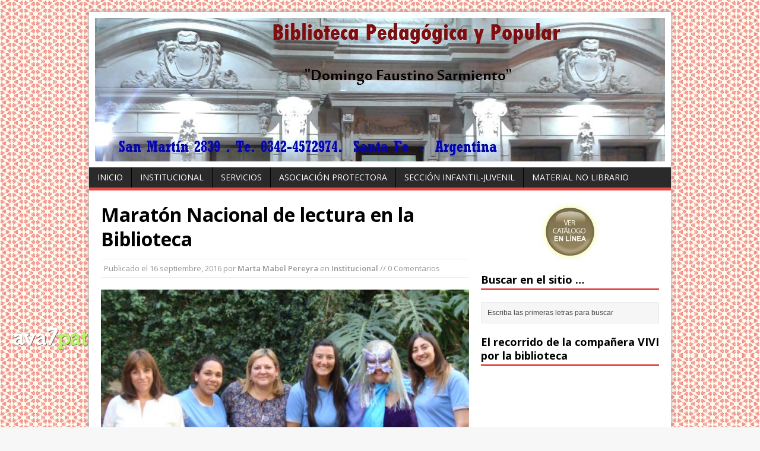

--- FILE ---
content_type: text/html; charset=UTF-8
request_url: http://www.bibpedagogica-stafe.org.ar/maraton-nacional-de-lectura-en-la-biblioteca/
body_size: 64658
content:
<!DOCTYPE html>
<html class="no-js" lang="es-ES">
<head>
<meta charset="UTF-8">
<meta name="viewport" content="width=device-width, initial-scale=1.0">
<link rel="pingback" href="http://www.bibpedagogica-stafe.org.ar/xmlrpc.php"/>
<title>Maratón Nacional de lectura en la Biblioteca &#8211; Biblioteca Pedagógica y Popular &quot;Domingo F. Sarmiento&quot;</title>
<meta name='robots' content='max-image-preview:large' />
<link rel='dns-prefetch' href='//fonts.googleapis.com' />
<link rel='dns-prefetch' href='//s.w.org' />
<script type="text/javascript">
window._wpemojiSettings = {"baseUrl":"https:\/\/s.w.org\/images\/core\/emoji\/14.0.0\/72x72\/","ext":".png","svgUrl":"https:\/\/s.w.org\/images\/core\/emoji\/14.0.0\/svg\/","svgExt":".svg","source":{"concatemoji":"http:\/\/www.bibpedagogica-stafe.org.ar\/wp-includes\/js\/wp-emoji-release.min.js?ver=a24cb0112e51902b6b3ed4606a7cd727"}};
/*! This file is auto-generated */
!function(e,a,t){var n,r,o,i=a.createElement("canvas"),p=i.getContext&&i.getContext("2d");function s(e,t){var a=String.fromCharCode,e=(p.clearRect(0,0,i.width,i.height),p.fillText(a.apply(this,e),0,0),i.toDataURL());return p.clearRect(0,0,i.width,i.height),p.fillText(a.apply(this,t),0,0),e===i.toDataURL()}function c(e){var t=a.createElement("script");t.src=e,t.defer=t.type="text/javascript",a.getElementsByTagName("head")[0].appendChild(t)}for(o=Array("flag","emoji"),t.supports={everything:!0,everythingExceptFlag:!0},r=0;r<o.length;r++)t.supports[o[r]]=function(e){if(!p||!p.fillText)return!1;switch(p.textBaseline="top",p.font="600 32px Arial",e){case"flag":return s([127987,65039,8205,9895,65039],[127987,65039,8203,9895,65039])?!1:!s([55356,56826,55356,56819],[55356,56826,8203,55356,56819])&&!s([55356,57332,56128,56423,56128,56418,56128,56421,56128,56430,56128,56423,56128,56447],[55356,57332,8203,56128,56423,8203,56128,56418,8203,56128,56421,8203,56128,56430,8203,56128,56423,8203,56128,56447]);case"emoji":return!s([129777,127995,8205,129778,127999],[129777,127995,8203,129778,127999])}return!1}(o[r]),t.supports.everything=t.supports.everything&&t.supports[o[r]],"flag"!==o[r]&&(t.supports.everythingExceptFlag=t.supports.everythingExceptFlag&&t.supports[o[r]]);t.supports.everythingExceptFlag=t.supports.everythingExceptFlag&&!t.supports.flag,t.DOMReady=!1,t.readyCallback=function(){t.DOMReady=!0},t.supports.everything||(n=function(){t.readyCallback()},a.addEventListener?(a.addEventListener("DOMContentLoaded",n,!1),e.addEventListener("load",n,!1)):(e.attachEvent("onload",n),a.attachEvent("onreadystatechange",function(){"complete"===a.readyState&&t.readyCallback()})),(e=t.source||{}).concatemoji?c(e.concatemoji):e.wpemoji&&e.twemoji&&(c(e.twemoji),c(e.wpemoji)))}(window,document,window._wpemojiSettings);
</script>
<style type="text/css">
img.wp-smiley,
img.emoji {
	display: inline !important;
	border: none !important;
	box-shadow: none !important;
	height: 1em !important;
	width: 1em !important;
	margin: 0 0.07em !important;
	vertical-align: -0.1em !important;
	background: none !important;
	padding: 0 !important;
}
</style>
	<link rel='stylesheet' id='wp-block-library-css'  href='http://www.bibpedagogica-stafe.org.ar/wp-includes/css/dist/block-library/style.min.css?ver=a24cb0112e51902b6b3ed4606a7cd727' type='text/css' media='all' />
<style id='global-styles-inline-css' type='text/css'>
body{--wp--preset--color--black: #000000;--wp--preset--color--cyan-bluish-gray: #abb8c3;--wp--preset--color--white: #ffffff;--wp--preset--color--pale-pink: #f78da7;--wp--preset--color--vivid-red: #cf2e2e;--wp--preset--color--luminous-vivid-orange: #ff6900;--wp--preset--color--luminous-vivid-amber: #fcb900;--wp--preset--color--light-green-cyan: #7bdcb5;--wp--preset--color--vivid-green-cyan: #00d084;--wp--preset--color--pale-cyan-blue: #8ed1fc;--wp--preset--color--vivid-cyan-blue: #0693e3;--wp--preset--color--vivid-purple: #9b51e0;--wp--preset--gradient--vivid-cyan-blue-to-vivid-purple: linear-gradient(135deg,rgba(6,147,227,1) 0%,rgb(155,81,224) 100%);--wp--preset--gradient--light-green-cyan-to-vivid-green-cyan: linear-gradient(135deg,rgb(122,220,180) 0%,rgb(0,208,130) 100%);--wp--preset--gradient--luminous-vivid-amber-to-luminous-vivid-orange: linear-gradient(135deg,rgba(252,185,0,1) 0%,rgba(255,105,0,1) 100%);--wp--preset--gradient--luminous-vivid-orange-to-vivid-red: linear-gradient(135deg,rgba(255,105,0,1) 0%,rgb(207,46,46) 100%);--wp--preset--gradient--very-light-gray-to-cyan-bluish-gray: linear-gradient(135deg,rgb(238,238,238) 0%,rgb(169,184,195) 100%);--wp--preset--gradient--cool-to-warm-spectrum: linear-gradient(135deg,rgb(74,234,220) 0%,rgb(151,120,209) 20%,rgb(207,42,186) 40%,rgb(238,44,130) 60%,rgb(251,105,98) 80%,rgb(254,248,76) 100%);--wp--preset--gradient--blush-light-purple: linear-gradient(135deg,rgb(255,206,236) 0%,rgb(152,150,240) 100%);--wp--preset--gradient--blush-bordeaux: linear-gradient(135deg,rgb(254,205,165) 0%,rgb(254,45,45) 50%,rgb(107,0,62) 100%);--wp--preset--gradient--luminous-dusk: linear-gradient(135deg,rgb(255,203,112) 0%,rgb(199,81,192) 50%,rgb(65,88,208) 100%);--wp--preset--gradient--pale-ocean: linear-gradient(135deg,rgb(255,245,203) 0%,rgb(182,227,212) 50%,rgb(51,167,181) 100%);--wp--preset--gradient--electric-grass: linear-gradient(135deg,rgb(202,248,128) 0%,rgb(113,206,126) 100%);--wp--preset--gradient--midnight: linear-gradient(135deg,rgb(2,3,129) 0%,rgb(40,116,252) 100%);--wp--preset--duotone--dark-grayscale: url('#wp-duotone-dark-grayscale');--wp--preset--duotone--grayscale: url('#wp-duotone-grayscale');--wp--preset--duotone--purple-yellow: url('#wp-duotone-purple-yellow');--wp--preset--duotone--blue-red: url('#wp-duotone-blue-red');--wp--preset--duotone--midnight: url('#wp-duotone-midnight');--wp--preset--duotone--magenta-yellow: url('#wp-duotone-magenta-yellow');--wp--preset--duotone--purple-green: url('#wp-duotone-purple-green');--wp--preset--duotone--blue-orange: url('#wp-duotone-blue-orange');--wp--preset--font-size--small: 13px;--wp--preset--font-size--medium: 20px;--wp--preset--font-size--large: 36px;--wp--preset--font-size--x-large: 42px;}.has-black-color{color: var(--wp--preset--color--black) !important;}.has-cyan-bluish-gray-color{color: var(--wp--preset--color--cyan-bluish-gray) !important;}.has-white-color{color: var(--wp--preset--color--white) !important;}.has-pale-pink-color{color: var(--wp--preset--color--pale-pink) !important;}.has-vivid-red-color{color: var(--wp--preset--color--vivid-red) !important;}.has-luminous-vivid-orange-color{color: var(--wp--preset--color--luminous-vivid-orange) !important;}.has-luminous-vivid-amber-color{color: var(--wp--preset--color--luminous-vivid-amber) !important;}.has-light-green-cyan-color{color: var(--wp--preset--color--light-green-cyan) !important;}.has-vivid-green-cyan-color{color: var(--wp--preset--color--vivid-green-cyan) !important;}.has-pale-cyan-blue-color{color: var(--wp--preset--color--pale-cyan-blue) !important;}.has-vivid-cyan-blue-color{color: var(--wp--preset--color--vivid-cyan-blue) !important;}.has-vivid-purple-color{color: var(--wp--preset--color--vivid-purple) !important;}.has-black-background-color{background-color: var(--wp--preset--color--black) !important;}.has-cyan-bluish-gray-background-color{background-color: var(--wp--preset--color--cyan-bluish-gray) !important;}.has-white-background-color{background-color: var(--wp--preset--color--white) !important;}.has-pale-pink-background-color{background-color: var(--wp--preset--color--pale-pink) !important;}.has-vivid-red-background-color{background-color: var(--wp--preset--color--vivid-red) !important;}.has-luminous-vivid-orange-background-color{background-color: var(--wp--preset--color--luminous-vivid-orange) !important;}.has-luminous-vivid-amber-background-color{background-color: var(--wp--preset--color--luminous-vivid-amber) !important;}.has-light-green-cyan-background-color{background-color: var(--wp--preset--color--light-green-cyan) !important;}.has-vivid-green-cyan-background-color{background-color: var(--wp--preset--color--vivid-green-cyan) !important;}.has-pale-cyan-blue-background-color{background-color: var(--wp--preset--color--pale-cyan-blue) !important;}.has-vivid-cyan-blue-background-color{background-color: var(--wp--preset--color--vivid-cyan-blue) !important;}.has-vivid-purple-background-color{background-color: var(--wp--preset--color--vivid-purple) !important;}.has-black-border-color{border-color: var(--wp--preset--color--black) !important;}.has-cyan-bluish-gray-border-color{border-color: var(--wp--preset--color--cyan-bluish-gray) !important;}.has-white-border-color{border-color: var(--wp--preset--color--white) !important;}.has-pale-pink-border-color{border-color: var(--wp--preset--color--pale-pink) !important;}.has-vivid-red-border-color{border-color: var(--wp--preset--color--vivid-red) !important;}.has-luminous-vivid-orange-border-color{border-color: var(--wp--preset--color--luminous-vivid-orange) !important;}.has-luminous-vivid-amber-border-color{border-color: var(--wp--preset--color--luminous-vivid-amber) !important;}.has-light-green-cyan-border-color{border-color: var(--wp--preset--color--light-green-cyan) !important;}.has-vivid-green-cyan-border-color{border-color: var(--wp--preset--color--vivid-green-cyan) !important;}.has-pale-cyan-blue-border-color{border-color: var(--wp--preset--color--pale-cyan-blue) !important;}.has-vivid-cyan-blue-border-color{border-color: var(--wp--preset--color--vivid-cyan-blue) !important;}.has-vivid-purple-border-color{border-color: var(--wp--preset--color--vivid-purple) !important;}.has-vivid-cyan-blue-to-vivid-purple-gradient-background{background: var(--wp--preset--gradient--vivid-cyan-blue-to-vivid-purple) !important;}.has-light-green-cyan-to-vivid-green-cyan-gradient-background{background: var(--wp--preset--gradient--light-green-cyan-to-vivid-green-cyan) !important;}.has-luminous-vivid-amber-to-luminous-vivid-orange-gradient-background{background: var(--wp--preset--gradient--luminous-vivid-amber-to-luminous-vivid-orange) !important;}.has-luminous-vivid-orange-to-vivid-red-gradient-background{background: var(--wp--preset--gradient--luminous-vivid-orange-to-vivid-red) !important;}.has-very-light-gray-to-cyan-bluish-gray-gradient-background{background: var(--wp--preset--gradient--very-light-gray-to-cyan-bluish-gray) !important;}.has-cool-to-warm-spectrum-gradient-background{background: var(--wp--preset--gradient--cool-to-warm-spectrum) !important;}.has-blush-light-purple-gradient-background{background: var(--wp--preset--gradient--blush-light-purple) !important;}.has-blush-bordeaux-gradient-background{background: var(--wp--preset--gradient--blush-bordeaux) !important;}.has-luminous-dusk-gradient-background{background: var(--wp--preset--gradient--luminous-dusk) !important;}.has-pale-ocean-gradient-background{background: var(--wp--preset--gradient--pale-ocean) !important;}.has-electric-grass-gradient-background{background: var(--wp--preset--gradient--electric-grass) !important;}.has-midnight-gradient-background{background: var(--wp--preset--gradient--midnight) !important;}.has-small-font-size{font-size: var(--wp--preset--font-size--small) !important;}.has-medium-font-size{font-size: var(--wp--preset--font-size--medium) !important;}.has-large-font-size{font-size: var(--wp--preset--font-size--large) !important;}.has-x-large-font-size{font-size: var(--wp--preset--font-size--x-large) !important;}
</style>
<link rel='stylesheet' id='mh-google-fonts-css'  href='//fonts.googleapis.com/css?family=Open+Sans:400,400italic,700,600' type='text/css' media='all' />
<link rel='stylesheet' id='mh-style-css'  href='http://www.bibpedagogica-stafe.org.ar/wp-content/themes/mh-magazine-lite/style.css?ver=1.8.5' type='text/css' media='all' />
<script type='text/javascript' src='http://www.bibpedagogica-stafe.org.ar/wp-includes/js/jquery/jquery.min.js?ver=3.6.0' id='jquery-core-js'></script>
<script type='text/javascript' src='http://www.bibpedagogica-stafe.org.ar/wp-includes/js/jquery/jquery-migrate.min.js?ver=3.3.2' id='jquery-migrate-js'></script>
<script type='text/javascript' src='http://www.bibpedagogica-stafe.org.ar/wp-content/themes/mh-magazine-lite/js/scripts.js?ver=a24cb0112e51902b6b3ed4606a7cd727' id='scripts-js'></script>
<link rel="https://api.w.org/" href="http://www.bibpedagogica-stafe.org.ar/wp-json/" /><link rel="alternate" type="application/json" href="http://www.bibpedagogica-stafe.org.ar/wp-json/wp/v2/posts/2077" /><link rel="canonical" href="http://www.bibpedagogica-stafe.org.ar/maraton-nacional-de-lectura-en-la-biblioteca/" />
<link rel="alternate" type="application/json+oembed" href="http://www.bibpedagogica-stafe.org.ar/wp-json/oembed/1.0/embed?url=http%3A%2F%2Fwww.bibpedagogica-stafe.org.ar%2Fmaraton-nacional-de-lectura-en-la-biblioteca%2F" />
<link rel="alternate" type="text/xml+oembed" href="http://www.bibpedagogica-stafe.org.ar/wp-json/oembed/1.0/embed?url=http%3A%2F%2Fwww.bibpedagogica-stafe.org.ar%2Fmaraton-nacional-de-lectura-en-la-biblioteca%2F&#038;format=xml" />
<!--[if lt IE 9]>
<script src="http://www.bibpedagogica-stafe.org.ar/wp-content/themes/mh-magazine-lite/js/css3-mediaqueries.js"></script>
<![endif]-->
<style type="text/css">.recentcomments a{display:inline !important;padding:0 !important;margin:0 !important;}</style><style type="text/css" id="custom-background-css">
body.custom-background { background-image: url("http://www.bibpedagogica-stafe.org.ar/wp-content/uploads/2015/07/3.png"); background-position: center top; background-size: auto; background-repeat: repeat; background-attachment: fixed; }
</style>
	</head>
<body class="post-template-default single single-post postid-2077 single-format-standard custom-background mh-right-sb">
<div class="mh-container">
<header class="header-wrap">
	<div class="logo-wrap" role="banner">
<a href="http://www.bibpedagogica-stafe.org.ar/" title="Biblioteca Pedagógica y Popular &quot;Domingo F. Sarmiento&quot;" rel="home"><img src="http://www.bibpedagogica-stafe.org.ar/wp-content/uploads/2015/06/cropped-luces.jpg" height="242" width="960" alt="Biblioteca Pedagógica y Popular &quot;Domingo F. Sarmiento&quot;" /></a>
</div>
	<div class="mobile-nav"></div>
	<nav class="main-nav clearfix">
		<div class="menu-principal-container"><ul id="menu-principal" class="menu"><li id="menu-item-6506" class="menu-item menu-item-type-custom menu-item-object-custom menu-item-home menu-item-6506"><a href="http://www.bibpedagogica-stafe.org.ar/">Inicio</a></li>
<li id="menu-item-6507" class="menu-item menu-item-type-post_type menu-item-object-page menu-item-has-children menu-item-6507"><a href="http://www.bibpedagogica-stafe.org.ar/institucional/">Institucional</a>
<ul class="sub-menu">
	<li id="menu-item-6508" class="menu-item menu-item-type-post_type menu-item-object-page menu-item-6508"><a href="http://www.bibpedagogica-stafe.org.ar/institucional/informacion-general/">Información general</a></li>
	<li id="menu-item-6509" class="menu-item menu-item-type-post_type menu-item-object-page menu-item-6509"><a href="http://www.bibpedagogica-stafe.org.ar/institucional/nuestra-historia/">Nuestra historia</a></li>
	<li id="menu-item-6510" class="menu-item menu-item-type-post_type menu-item-object-page menu-item-6510"><a href="http://www.bibpedagogica-stafe.org.ar/institucional/ubicacion-y-horarios/">Ubicación y horarios</a></li>
</ul>
</li>
<li id="menu-item-6511" class="menu-item menu-item-type-post_type menu-item-object-page menu-item-has-children menu-item-6511"><a href="http://www.bibpedagogica-stafe.org.ar/servicios/">Servicios</a>
<ul class="sub-menu">
	<li id="menu-item-6512" class="menu-item menu-item-type-post_type menu-item-object-page menu-item-6512"><a href="http://www.bibpedagogica-stafe.org.ar/servicios/acceso-a-internet/">Acceso a Internet</a></li>
	<li id="menu-item-6513" class="menu-item menu-item-type-post_type menu-item-object-page menu-item-6513"><a href="http://www.bibpedagogica-stafe.org.ar/servicios/consulta-en-sala/">Consulta en Sala</a></li>
	<li id="menu-item-6514" class="menu-item menu-item-type-post_type menu-item-object-page menu-item-6514"><a href="http://www.bibpedagogica-stafe.org.ar/servicios/prestamo/">Préstamo</a></li>
	<li id="menu-item-6515" class="menu-item menu-item-type-post_type menu-item-object-page menu-item-6515"><a href="http://www.bibpedagogica-stafe.org.ar/servicios/informacion-al-ciudadano/">Información al Ciudadano</a></li>
	<li id="menu-item-6516" class="menu-item menu-item-type-post_type menu-item-object-page menu-item-6516"><a href="http://www.bibpedagogica-stafe.org.ar/servicios/videoteca/">Videoteca</a></li>
	<li id="menu-item-6517" class="menu-item menu-item-type-post_type menu-item-object-page menu-item-6517"><a href="http://www.bibpedagogica-stafe.org.ar/servicios/bebeteca/">Bebeteca</a></li>
	<li id="menu-item-6518" class="menu-item menu-item-type-post_type menu-item-object-page menu-item-6518"><a href="http://www.bibpedagogica-stafe.org.ar/servicios/otros/">Otros</a></li>
</ul>
</li>
<li id="menu-item-6519" class="menu-item menu-item-type-post_type menu-item-object-page menu-item-6519"><a href="http://www.bibpedagogica-stafe.org.ar/asociacion-protectora/">Asociación Protectora</a></li>
<li id="menu-item-6520" class="menu-item menu-item-type-post_type menu-item-object-page menu-item-6520"><a href="http://www.bibpedagogica-stafe.org.ar/seccion-infantil-juvenil/">Sección Infantil-Juvenil</a></li>
<li id="menu-item-6521" class="menu-item menu-item-type-post_type menu-item-object-page menu-item-6521"><a href="http://www.bibpedagogica-stafe.org.ar/material-no-librario/">Material no librario</a></li>
</ul></div>	</nav>
</header><div class="mh-wrapper clearfix">
	<div id="main-content" class="mh-content"><article class="post-2077 post type-post status-publish format-standard has-post-thumbnail hentry category-institucional tag-maraton-de-lectura-2016">
	<header class="post-header">
		<h1 class="entry-title">Maratón Nacional de lectura en la Biblioteca</h1>
				<p class="meta post-meta">Publicado el <span class="updated">16 septiembre, 2016</span> por <span class="vcard author"><span class="fn"><a href="http://www.bibpedagogica-stafe.org.ar/author/marta/" title="Entradas de Marta Mabel Pereyra" rel="author">Marta Mabel Pereyra</a></span></span> en <a href="http://www.bibpedagogica-stafe.org.ar/category/institucional/" rel="category tag">Institucional</a>  //  0 Comentarios</p>
	</header>
		<div class="entry clearfix">
		
<div class="post-thumbnail">
<img src="http://www.bibpedagogica-stafe.org.ar/wp-content/uploads/2016/09/DSC02479-480x264.jpg" alt="" title="dsc02479" />
</div>
		<p>En la Biblioteca se realizó la 14a. Maratón de Lectura, siendo el tema de la misma:  la poesía. Con la participación de escuelas de la Ciudad, en esta oportunidad se hizo presente el Colegio Nuestra Señora del Huerto.</p>
<p>Se agradece de manera especial la participación de la Profesora Alicia Spini.</p>

		<style type="text/css">
			#gallery-1 {
				margin: auto;
			}
			#gallery-1 .gallery-item {
				float: left;
				margin-top: 10px;
				text-align: center;
				width: 33%;
			}
			#gallery-1 img {
				border: 2px solid #cfcfcf;
			}
			#gallery-1 .gallery-caption {
				margin-left: 0;
			}
			/* see gallery_shortcode() in wp-includes/media.php */
		</style>
		<div id='gallery-1' class='gallery galleryid-2077 gallery-columns-3 gallery-size-thumbnail'><dl class='gallery-item'>
			<dt class='gallery-icon landscape'>
				<a href='http://www.bibpedagogica-stafe.org.ar/maraton-nacional-de-lectura-en-la-biblioteca/dsc02491/'><img width="150" height="150" src="http://www.bibpedagogica-stafe.org.ar/wp-content/uploads/2016/09/DSC02491-150x150.jpg" class="attachment-thumbnail size-thumbnail" alt="" loading="lazy" /></a>
			</dt></dl><dl class='gallery-item'>
			<dt class='gallery-icon portrait'>
				<a href='http://www.bibpedagogica-stafe.org.ar/maraton-nacional-de-lectura-en-la-biblioteca/dsc02479/'><img width="150" height="150" src="http://www.bibpedagogica-stafe.org.ar/wp-content/uploads/2016/09/DSC02479-150x150.jpg" class="attachment-thumbnail size-thumbnail" alt="" loading="lazy" /></a>
			</dt></dl><dl class='gallery-item'>
			<dt class='gallery-icon landscape'>
				<a href='http://www.bibpedagogica-stafe.org.ar/maraton-nacional-de-lectura-en-la-biblioteca/dsc02490/'><img width="150" height="150" src="http://www.bibpedagogica-stafe.org.ar/wp-content/uploads/2016/09/DSC02490-150x150.jpg" class="attachment-thumbnail size-thumbnail" alt="" loading="lazy" /></a>
			</dt></dl><br style="clear: both" /><dl class='gallery-item'>
			<dt class='gallery-icon landscape'>
				<a href='http://www.bibpedagogica-stafe.org.ar/maraton-nacional-de-lectura-en-la-biblioteca/dsc02478/'><img width="150" height="150" src="http://www.bibpedagogica-stafe.org.ar/wp-content/uploads/2016/09/DSC02478-150x150.jpg" class="attachment-thumbnail size-thumbnail" alt="" loading="lazy" /></a>
			</dt></dl><dl class='gallery-item'>
			<dt class='gallery-icon landscape'>
				<a href='http://www.bibpedagogica-stafe.org.ar/maraton-nacional-de-lectura-en-la-biblioteca/dsc02481/'><img width="150" height="150" src="http://www.bibpedagogica-stafe.org.ar/wp-content/uploads/2016/09/DSC02481-150x150.jpg" class="attachment-thumbnail size-thumbnail" alt="" loading="lazy" /></a>
			</dt></dl><dl class='gallery-item'>
			<dt class='gallery-icon landscape'>
				<a href='http://www.bibpedagogica-stafe.org.ar/maraton-nacional-de-lectura-en-la-biblioteca/dsc02467/'><img width="150" height="150" src="http://www.bibpedagogica-stafe.org.ar/wp-content/uploads/2016/09/DSC02467-150x150.jpg" class="attachment-thumbnail size-thumbnail" alt="" loading="lazy" /></a>
			</dt></dl><br style="clear: both" /><dl class='gallery-item'>
			<dt class='gallery-icon landscape'>
				<a href='http://www.bibpedagogica-stafe.org.ar/maraton-nacional-de-lectura-en-la-biblioteca/dsc02462/'><img width="150" height="150" src="http://www.bibpedagogica-stafe.org.ar/wp-content/uploads/2016/09/DSC02462-150x150.jpg" class="attachment-thumbnail size-thumbnail" alt="" loading="lazy" /></a>
			</dt></dl><dl class='gallery-item'>
			<dt class='gallery-icon landscape'>
				<a href='http://www.bibpedagogica-stafe.org.ar/maraton-nacional-de-lectura-en-la-biblioteca/dsc02460/'><img width="150" height="150" src="http://www.bibpedagogica-stafe.org.ar/wp-content/uploads/2016/09/DSC02460-150x150.jpg" class="attachment-thumbnail size-thumbnail" alt="" loading="lazy" /></a>
			</dt></dl><dl class='gallery-item'>
			<dt class='gallery-icon landscape'>
				<a href='http://www.bibpedagogica-stafe.org.ar/maraton-nacional-de-lectura-en-la-biblioteca/dsc02454/'><img width="150" height="150" src="http://www.bibpedagogica-stafe.org.ar/wp-content/uploads/2016/09/DSC02454-150x150.jpg" class="attachment-thumbnail size-thumbnail" alt="" loading="lazy" /></a>
			</dt></dl><br style="clear: both" /><dl class='gallery-item'>
			<dt class='gallery-icon landscape'>
				<a href='http://www.bibpedagogica-stafe.org.ar/maraton-nacional-de-lectura-en-la-biblioteca/dsc02450/'><img width="150" height="150" src="http://www.bibpedagogica-stafe.org.ar/wp-content/uploads/2016/09/DSC02450-150x150.jpg" class="attachment-thumbnail size-thumbnail" alt="" loading="lazy" /></a>
			</dt></dl><dl class='gallery-item'>
			<dt class='gallery-icon landscape'>
				<a href='http://www.bibpedagogica-stafe.org.ar/maraton-nacional-de-lectura-en-la-biblioteca/dsc02443/'><img width="150" height="150" src="http://www.bibpedagogica-stafe.org.ar/wp-content/uploads/2016/09/DSC02443-150x150.jpg" class="attachment-thumbnail size-thumbnail" alt="" loading="lazy" /></a>
			</dt></dl><dl class='gallery-item'>
			<dt class='gallery-icon landscape'>
				<a href='http://www.bibpedagogica-stafe.org.ar/maraton-nacional-de-lectura-en-la-biblioteca/dsc02442/'><img width="150" height="150" src="http://www.bibpedagogica-stafe.org.ar/wp-content/uploads/2016/09/DSC02442-150x150.jpg" class="attachment-thumbnail size-thumbnail" alt="" loading="lazy" /></a>
			</dt></dl><br style="clear: both" /><dl class='gallery-item'>
			<dt class='gallery-icon landscape'>
				<a href='http://www.bibpedagogica-stafe.org.ar/maraton-nacional-de-lectura-en-la-biblioteca/dsc02440-2/'><img width="150" height="150" src="http://www.bibpedagogica-stafe.org.ar/wp-content/uploads/2016/09/DSC02440-1-150x150.jpg" class="attachment-thumbnail size-thumbnail" alt="" loading="lazy" /></a>
			</dt></dl><dl class='gallery-item'>
			<dt class='gallery-icon landscape'>
				<a href='http://www.bibpedagogica-stafe.org.ar/maraton-nacional-de-lectura-en-la-biblioteca/dsc02440/'><img width="150" height="150" src="http://www.bibpedagogica-stafe.org.ar/wp-content/uploads/2016/09/DSC02440-150x150.jpg" class="attachment-thumbnail size-thumbnail" alt="" loading="lazy" /></a>
			</dt></dl><dl class='gallery-item'>
			<dt class='gallery-icon landscape'>
				<a href='http://www.bibpedagogica-stafe.org.ar/maraton-nacional-de-lectura-en-la-biblioteca/dsc02438/'><img width="150" height="150" src="http://www.bibpedagogica-stafe.org.ar/wp-content/uploads/2016/09/DSC02438-150x150.jpg" class="attachment-thumbnail size-thumbnail" alt="" loading="lazy" /></a>
			</dt></dl><br style="clear: both" /><dl class='gallery-item'>
			<dt class='gallery-icon landscape'>
				<a href='http://www.bibpedagogica-stafe.org.ar/maraton-nacional-de-lectura-en-la-biblioteca/dsc02437/'><img width="150" height="150" src="http://www.bibpedagogica-stafe.org.ar/wp-content/uploads/2016/09/DSC02437-150x150.jpg" class="attachment-thumbnail size-thumbnail" alt="" loading="lazy" /></a>
			</dt></dl><dl class='gallery-item'>
			<dt class='gallery-icon landscape'>
				<a href='http://www.bibpedagogica-stafe.org.ar/maraton-nacional-de-lectura-en-la-biblioteca/dsc02436/'><img width="150" height="150" src="http://www.bibpedagogica-stafe.org.ar/wp-content/uploads/2016/09/DSC02436-150x150.jpg" class="attachment-thumbnail size-thumbnail" alt="" loading="lazy" /></a>
			</dt></dl><dl class='gallery-item'>
			<dt class='gallery-icon landscape'>
				<a href='http://www.bibpedagogica-stafe.org.ar/maraton-nacional-de-lectura-en-la-biblioteca/dsc02435/'><img width="150" height="150" src="http://www.bibpedagogica-stafe.org.ar/wp-content/uploads/2016/09/DSC02435-150x150.jpg" class="attachment-thumbnail size-thumbnail" alt="" loading="lazy" /></a>
			</dt></dl><br style="clear: both" /><dl class='gallery-item'>
			<dt class='gallery-icon landscape'>
				<a href='http://www.bibpedagogica-stafe.org.ar/maraton-nacional-de-lectura-en-la-biblioteca/dsc02434/'><img width="150" height="150" src="http://www.bibpedagogica-stafe.org.ar/wp-content/uploads/2016/09/DSC02434-150x150.jpg" class="attachment-thumbnail size-thumbnail" alt="" loading="lazy" /></a>
			</dt></dl><dl class='gallery-item'>
			<dt class='gallery-icon landscape'>
				<a href='http://www.bibpedagogica-stafe.org.ar/maraton-nacional-de-lectura-en-la-biblioteca/dsc02433/'><img width="150" height="150" src="http://www.bibpedagogica-stafe.org.ar/wp-content/uploads/2016/09/DSC02433-150x150.jpg" class="attachment-thumbnail size-thumbnail" alt="" loading="lazy" /></a>
			</dt></dl><dl class='gallery-item'>
			<dt class='gallery-icon landscape'>
				<a href='http://www.bibpedagogica-stafe.org.ar/maraton-nacional-de-lectura-en-la-biblioteca/dsc02432/'><img width="150" height="150" src="http://www.bibpedagogica-stafe.org.ar/wp-content/uploads/2016/09/DSC02432-150x150.jpg" class="attachment-thumbnail size-thumbnail" alt="" loading="lazy" /></a>
			</dt></dl><br style="clear: both" /><dl class='gallery-item'>
			<dt class='gallery-icon landscape'>
				<a href='http://www.bibpedagogica-stafe.org.ar/maraton-nacional-de-lectura-en-la-biblioteca/dsc02431/'><img width="150" height="150" src="http://www.bibpedagogica-stafe.org.ar/wp-content/uploads/2016/09/DSC02431-150x150.jpg" class="attachment-thumbnail size-thumbnail" alt="" loading="lazy" /></a>
			</dt></dl><dl class='gallery-item'>
			<dt class='gallery-icon landscape'>
				<a href='http://www.bibpedagogica-stafe.org.ar/maraton-nacional-de-lectura-en-la-biblioteca/dsc02430/'><img width="150" height="150" src="http://www.bibpedagogica-stafe.org.ar/wp-content/uploads/2016/09/DSC02430-150x150.jpg" class="attachment-thumbnail size-thumbnail" alt="" loading="lazy" /></a>
			</dt></dl><dl class='gallery-item'>
			<dt class='gallery-icon landscape'>
				<a href='http://www.bibpedagogica-stafe.org.ar/maraton-nacional-de-lectura-en-la-biblioteca/dsc02429/'><img width="150" height="150" src="http://www.bibpedagogica-stafe.org.ar/wp-content/uploads/2016/09/DSC02429-150x150.jpg" class="attachment-thumbnail size-thumbnail" alt="" loading="lazy" /></a>
			</dt></dl><br style="clear: both" /><dl class='gallery-item'>
			<dt class='gallery-icon landscape'>
				<a href='http://www.bibpedagogica-stafe.org.ar/maraton-nacional-de-lectura-en-la-biblioteca/dsc02428/'><img width="150" height="150" src="http://www.bibpedagogica-stafe.org.ar/wp-content/uploads/2016/09/DSC02428-150x150.jpg" class="attachment-thumbnail size-thumbnail" alt="" loading="lazy" /></a>
			</dt></dl><dl class='gallery-item'>
			<dt class='gallery-icon landscape'>
				<a href='http://www.bibpedagogica-stafe.org.ar/maraton-nacional-de-lectura-en-la-biblioteca/dsc02427/'><img width="150" height="150" src="http://www.bibpedagogica-stafe.org.ar/wp-content/uploads/2016/09/DSC02427-150x150.jpg" class="attachment-thumbnail size-thumbnail" alt="" loading="lazy" /></a>
			</dt></dl><dl class='gallery-item'>
			<dt class='gallery-icon landscape'>
				<a href='http://www.bibpedagogica-stafe.org.ar/maraton-nacional-de-lectura-en-la-biblioteca/dsc02426/'><img width="150" height="150" src="http://www.bibpedagogica-stafe.org.ar/wp-content/uploads/2016/09/DSC02426-150x150.jpg" class="attachment-thumbnail size-thumbnail" alt="" loading="lazy" /></a>
			</dt></dl><br style="clear: both" /><dl class='gallery-item'>
			<dt class='gallery-icon landscape'>
				<a href='http://www.bibpedagogica-stafe.org.ar/maraton-nacional-de-lectura-en-la-biblioteca/dsc02425/'><img width="150" height="150" src="http://www.bibpedagogica-stafe.org.ar/wp-content/uploads/2016/09/DSC02425-150x150.jpg" class="attachment-thumbnail size-thumbnail" alt="" loading="lazy" /></a>
			</dt></dl><dl class='gallery-item'>
			<dt class='gallery-icon landscape'>
				<a href='http://www.bibpedagogica-stafe.org.ar/maraton-nacional-de-lectura-en-la-biblioteca/dsc02424/'><img width="150" height="150" src="http://www.bibpedagogica-stafe.org.ar/wp-content/uploads/2016/09/DSC02424-150x150.jpg" class="attachment-thumbnail size-thumbnail" alt="" loading="lazy" /></a>
			</dt></dl><dl class='gallery-item'>
			<dt class='gallery-icon landscape'>
				<a href='http://www.bibpedagogica-stafe.org.ar/maraton-nacional-de-lectura-en-la-biblioteca/dsc02423/'><img width="150" height="150" src="http://www.bibpedagogica-stafe.org.ar/wp-content/uploads/2016/09/DSC02423-150x150.jpg" class="attachment-thumbnail size-thumbnail" alt="" loading="lazy" /></a>
			</dt></dl><br style="clear: both" /><dl class='gallery-item'>
			<dt class='gallery-icon landscape'>
				<a href='http://www.bibpedagogica-stafe.org.ar/maraton-nacional-de-lectura-en-la-biblioteca/dsc02422/'><img width="150" height="150" src="http://www.bibpedagogica-stafe.org.ar/wp-content/uploads/2016/09/DSC02422-150x150.jpg" class="attachment-thumbnail size-thumbnail" alt="" loading="lazy" /></a>
			</dt></dl><dl class='gallery-item'>
			<dt class='gallery-icon portrait'>
				<a href='http://www.bibpedagogica-stafe.org.ar/maraton-nacional-de-lectura-en-la-biblioteca/dsc02451-2/'><img width="150" height="150" src="http://www.bibpedagogica-stafe.org.ar/wp-content/uploads/2016/09/DSC02451-1-150x150.jpg" class="attachment-thumbnail size-thumbnail" alt="" loading="lazy" /></a>
			</dt></dl><dl class='gallery-item'>
			<dt class='gallery-icon portrait'>
				<a href='http://www.bibpedagogica-stafe.org.ar/maraton-nacional-de-lectura-en-la-biblioteca/dsc02447-2/'><img width="150" height="150" src="http://www.bibpedagogica-stafe.org.ar/wp-content/uploads/2016/09/DSC02447-1-150x150.jpg" class="attachment-thumbnail size-thumbnail" alt="" loading="lazy" /></a>
			</dt></dl><br style="clear: both" />
		</div>

<p>&nbsp;</p>
	</div>
			<div class="post-tags clearfix">
        	<ul><li><a href="http://www.bibpedagogica-stafe.org.ar/tag/maraton-de-lectura-2016/" rel="tag">Maratón de Lectura 2016</a></li></ul>        </div>
		</article><nav class="section-title clearfix" role="navigation">
<div class="post-nav left">
<a href="http://www.bibpedagogica-stafe.org.ar/dia-de-las-bibliotecas-populares/" rel="prev">&larr; Artículo previo</a></div>
<div class="post-nav right">
<a href="http://www.bibpedagogica-stafe.org.ar/23-de-septiembre-dia-de-las-bibliotecas-populares-2/" rel="next">Próximo artículo &rarr;</a></div>
</nav>
	<div id="respond" class="comment-respond">
		<h3 id="reply-title" class="comment-reply-title">Deja un comentario. <small><a rel="nofollow" id="cancel-comment-reply-link" href="/maraton-nacional-de-lectura-en-la-biblioteca/#respond" style="display:none;">Cancelar respuesta</a></small></h3><form action="http://www.bibpedagogica-stafe.org.ar/wp-comments-post.php" method="post" id="commentform" class="comment-form"><p class="comment-notes">Tu dirección de correo no será publicada.</p><p class="comment-form-comment"><label for="comment">Comentario</label><br/><textarea id="comment" name="comment" cols="45" rows="5" aria-required="true"></textarea></p><p class="comment-form-author"><label for="author">Nombre </label><span class="required">*</span><br/><input id="author" name="author" type="text" value="" size="30" aria-required='true' /></p>
<p class="comment-form-email"><label for="email">Correo electrónico </label><span class="required">*</span><br/><input id="email" name="email" type="text" value="" size="30" aria-required='true' /></p>
<p class="comment-form-url"><label for="url">Página web</label><br/><input id="url" name="url" type="text" value="" size="30" /></p>
<p class="form-submit"><input name="submit" type="submit" id="submit" class="submit" value="Publicar comentario" /> <input type='hidden' name='comment_post_ID' value='2077' id='comment_post_ID' />
<input type='hidden' name='comment_parent' id='comment_parent' value='0' />
</p></form>	</div><!-- #respond -->
		</div>
	<aside class="mh-sidebar">
	<div class="sb-widget">			<div class="textwidget"><center><a href="http://www.bibpedagogica-stafe.org.ar/opacmarc/cgi-bin/wxis.exe?IsisScript=/xis/opac.xis&db=bisar&showForm=simple&searchType=ANY" target="_blank" rel="noopener"><img src="/wp-content/uploads/2014/09/opac.jpg" width="100" border="0"/></a></center>

</div>
		</div><div class="sb-widget"><h4 class="widget-title">Buscar en el sitio &#8230;</h4><form role="search" method="get" id="searchform" action="http://www.bibpedagogica-stafe.org.ar/">
    <fieldset>
	<input type="text" value="Escriba las primeras letras para buscar" onfocus="if (this.value == 'Escriba las primeras letras para buscar') this.value = ''" name="s" id="s" />
	<input type="submit" id="searchsubmit" value="" />
    </fieldset>
</form></div><div class="sb-widget"><h4 class="widget-title">El recorrido de la compañera VIVI por la biblioteca</h4>			<div class="textwidget"><div><iframe src="http://www.kizoa.com/embed-26572223-2545794o1l1" frameborder="0" allowfullscreen></iframe><br /><a href="http://www.kizoa.es/Movie-Maker/d26572223k2545794o2l1/jubilacin-vivi"><b>jubilación VIVI</b></a> - <i><a href="http://www.kizoa.es">Kizoa Movie Maker</a></i></div></div>
		</div><div class="sb-widget"><h4 class="widget-title">Agasajo a una compañera bibliotecaria</h4>			<div class="textwidget">
<iframe src="http://www.kizoa.com/embed-22466896-3259398o1l1" frameborder="0" allowfullscreen></iframe>
</div>
		</div><div class="sb-widget"><h4 class="widget-title">Premios Destacados Lectores 2015</h4>			<div class="textwidget"><iframe src="http://www.kizoa.com/embed-22087811-1729825o1l1" frameborder="0" allowfullscreen></iframe></div>
		</div><div class="sb-widget"><h4 class="widget-title">&#8220;Día del Libro&#8221; 15 de junio</h4>			<div class="textwidget"><iframe src='https://onedrive.live.com/embed?cid=9B247044795A2DA1&resid=9B247044795A2DA1%21332&authkey=AF_PW2J_MvFWfKY&em=2&wdAr=1.3333333333333333' width='350px' height='286px' frameborder='0'>Esto es un documento de <a target='_blank' href='http://office.com' rel="noopener">Microsoft Office</a> incrustado con tecnología de <a target='_blank' href='http://office.com/webapps' rel="noopener">Office Online</a>.</iframe></div>
		</div><div class="sb-widget"><h4 class="widget-title">Esplendorosa Noche de Los Museos</h4>			<div class="textwidget"><iframe src="http://www.kizoa.com/embed-21609584-7204764o1l1" frameborder="0" allowfullscreen></iframe></div>
		</div><div class="sb-widget"><h4 class="widget-title">Video Institucional</h4>			<div class="textwidget"><iframe src="https://www.youtube.com/embed/NwPVicg7BKw" frameborder="0" allowfullscreen></iframe></div>
		</div><div class="sb-widget"><h4 class="widget-title">Notitrece en el Centenario de la Biblioteca Pedagógica y Popular</h4>			<div class="textwidget"><iframe src="https://www.youtube.com/embed/x3Jot8HdFe0" frameborder="0" allowfullscreen></iframe></div>
		</div><div class="sb-widget"><h4 class="widget-title">100 Años de Trayectoria</h4>			<div class="textwidget"><iframe src="http://www.kizoa.com/embed-21361233-1414109o1l1" frameborder="0" allowfullscreen></iframe></div>
		</div><div class="sb-widget"><h4 class="widget-title">Acto del Centenario de la Biblioteca Pedagógica y Popular D.F. Sarmiento</h4>			<div class="textwidget"><iframe src="http://www.kizoa.com/embed-21337988-2319127o1l1" frameborder="0" allowfullscreen></iframe></div>
		</div><div class="sb-widget"><h4 class="widget-title">Reconocimientos a  bibliotecarios y asistentes escolares Septiembre 2014</h4>			<div class="textwidget"><iframe src="http://www.kizoa.com/embed-13384416-6105089o1l1" frameborder="0" allowfullscreen></iframe></div>
		</div><div class="sb-widget"><h4 class="widget-title">95 años de historia: 24 de mayo de 2010</h4>			<div class="textwidget"><iframe allowfullscreen="" frameborder="0" src="http://www.youtube.com/embed/hugHEHkuEL8"></iframe>
</div>
		</div>
		<div class="sb-widget">
		<h4 class="widget-title">Entradas recientes</h4>
		<ul>
											<li>
					<a href="http://www.bibpedagogica-stafe.org.ar/receso-de-la-biblioteca-10/">Receso de la Biblioteca</a>
											<span class="post-date">29 diciembre, 2025</span>
									</li>
											<li>
					<a href="http://www.bibpedagogica-stafe.org.ar/salutacion-4/">Salutación</a>
											<span class="post-date">22 diciembre, 2025</span>
									</li>
											<li>
					<a href="http://www.bibpedagogica-stafe.org.ar/importante-35/">Importante</a>
											<span class="post-date">22 diciembre, 2025</span>
									</li>
											<li>
					<a href="http://www.bibpedagogica-stafe.org.ar/importante-34/">Importante</a>
											<span class="post-date">4 diciembre, 2025</span>
									</li>
											<li>
					<a href="http://www.bibpedagogica-stafe.org.ar/santa-fe-nuevo-aniversario/">Santa Fe. Nuevo aniversario</a>
											<span class="post-date">14 noviembre, 2025</span>
									</li>
											<li>
					<a href="http://www.bibpedagogica-stafe.org.ar/importante-33/">Importante</a>
											<span class="post-date">14 noviembre, 2025</span>
									</li>
											<li>
					<a href="http://www.bibpedagogica-stafe.org.ar/importante-32/">Importante</a>
											<span class="post-date">7 octubre, 2025</span>
									</li>
											<li>
					<a href="http://www.bibpedagogica-stafe.org.ar/importante-31/">Importante</a>
											<span class="post-date">29 septiembre, 2025</span>
									</li>
											<li>
					<a href="http://www.bibpedagogica-stafe.org.ar/23-de-septiembre-dia-de-las-bibliotecas-populares-8/">23 de Septiembre: Día de las Bibliotecas Populares</a>
											<span class="post-date">23 septiembre, 2025</span>
									</li>
											<li>
					<a href="http://www.bibpedagogica-stafe.org.ar/13-de-septiembre-dia-del-bibliotecario-9/">13 de Septiembre: Día del bibliotecario</a>
											<span class="post-date">13 septiembre, 2025</span>
									</li>
					</ul>

		</div><div class="sb-widget"><h4 class="widget-title">Comentarios recientes</h4><ul id="recentcomments"><li class="recentcomments"><span class="comment-author-link">Marta Mabel Pereyra</span> en <a href="http://www.bibpedagogica-stafe.org.ar/institucional/#comment-7057">Institucional</a></li><li class="recentcomments"><span class="comment-author-link">Cielo</span> en <a href="http://www.bibpedagogica-stafe.org.ar/institucional/#comment-7023">Institucional</a></li><li class="recentcomments"><span class="comment-author-link">Marta Mabel Pereyra</span> en <a href="http://www.bibpedagogica-stafe.org.ar/servicios/consulta-en-sala/#comment-6264">Consulta en Sala</a></li><li class="recentcomments"><span class="comment-author-link">Rosa</span> en <a href="http://www.bibpedagogica-stafe.org.ar/servicios/consulta-en-sala/#comment-6217">Consulta en Sala</a></li><li class="recentcomments"><span class="comment-author-link">Marta Mabel Pereyra</span> en <a href="http://www.bibpedagogica-stafe.org.ar/servicios/otros/#comment-6206">Otros</a></li></ul></div><div class="sb-widget"><h4 class="widget-title">Archivos</h4>
			<ul>
					<li><a href='http://www.bibpedagogica-stafe.org.ar/2025/12/'>diciembre 2025</a></li>
	<li><a href='http://www.bibpedagogica-stafe.org.ar/2025/11/'>noviembre 2025</a></li>
	<li><a href='http://www.bibpedagogica-stafe.org.ar/2025/10/'>octubre 2025</a></li>
	<li><a href='http://www.bibpedagogica-stafe.org.ar/2025/09/'>septiembre 2025</a></li>
	<li><a href='http://www.bibpedagogica-stafe.org.ar/2025/08/'>agosto 2025</a></li>
	<li><a href='http://www.bibpedagogica-stafe.org.ar/2025/07/'>julio 2025</a></li>
	<li><a href='http://www.bibpedagogica-stafe.org.ar/2025/06/'>junio 2025</a></li>
	<li><a href='http://www.bibpedagogica-stafe.org.ar/2025/05/'>mayo 2025</a></li>
	<li><a href='http://www.bibpedagogica-stafe.org.ar/2025/04/'>abril 2025</a></li>
	<li><a href='http://www.bibpedagogica-stafe.org.ar/2025/03/'>marzo 2025</a></li>
	<li><a href='http://www.bibpedagogica-stafe.org.ar/2025/02/'>febrero 2025</a></li>
	<li><a href='http://www.bibpedagogica-stafe.org.ar/2024/12/'>diciembre 2024</a></li>
	<li><a href='http://www.bibpedagogica-stafe.org.ar/2024/11/'>noviembre 2024</a></li>
	<li><a href='http://www.bibpedagogica-stafe.org.ar/2024/09/'>septiembre 2024</a></li>
	<li><a href='http://www.bibpedagogica-stafe.org.ar/2024/08/'>agosto 2024</a></li>
	<li><a href='http://www.bibpedagogica-stafe.org.ar/2024/07/'>julio 2024</a></li>
	<li><a href='http://www.bibpedagogica-stafe.org.ar/2024/06/'>junio 2024</a></li>
	<li><a href='http://www.bibpedagogica-stafe.org.ar/2024/03/'>marzo 2024</a></li>
	<li><a href='http://www.bibpedagogica-stafe.org.ar/2024/02/'>febrero 2024</a></li>
	<li><a href='http://www.bibpedagogica-stafe.org.ar/2023/12/'>diciembre 2023</a></li>
	<li><a href='http://www.bibpedagogica-stafe.org.ar/2023/11/'>noviembre 2023</a></li>
	<li><a href='http://www.bibpedagogica-stafe.org.ar/2023/10/'>octubre 2023</a></li>
	<li><a href='http://www.bibpedagogica-stafe.org.ar/2023/09/'>septiembre 2023</a></li>
	<li><a href='http://www.bibpedagogica-stafe.org.ar/2023/08/'>agosto 2023</a></li>
	<li><a href='http://www.bibpedagogica-stafe.org.ar/2023/07/'>julio 2023</a></li>
	<li><a href='http://www.bibpedagogica-stafe.org.ar/2023/06/'>junio 2023</a></li>
	<li><a href='http://www.bibpedagogica-stafe.org.ar/2023/05/'>mayo 2023</a></li>
	<li><a href='http://www.bibpedagogica-stafe.org.ar/2023/02/'>febrero 2023</a></li>
	<li><a href='http://www.bibpedagogica-stafe.org.ar/2022/12/'>diciembre 2022</a></li>
	<li><a href='http://www.bibpedagogica-stafe.org.ar/2022/11/'>noviembre 2022</a></li>
	<li><a href='http://www.bibpedagogica-stafe.org.ar/2022/10/'>octubre 2022</a></li>
	<li><a href='http://www.bibpedagogica-stafe.org.ar/2022/09/'>septiembre 2022</a></li>
	<li><a href='http://www.bibpedagogica-stafe.org.ar/2022/08/'>agosto 2022</a></li>
	<li><a href='http://www.bibpedagogica-stafe.org.ar/2022/07/'>julio 2022</a></li>
	<li><a href='http://www.bibpedagogica-stafe.org.ar/2022/06/'>junio 2022</a></li>
	<li><a href='http://www.bibpedagogica-stafe.org.ar/2022/05/'>mayo 2022</a></li>
	<li><a href='http://www.bibpedagogica-stafe.org.ar/2022/04/'>abril 2022</a></li>
	<li><a href='http://www.bibpedagogica-stafe.org.ar/2022/03/'>marzo 2022</a></li>
	<li><a href='http://www.bibpedagogica-stafe.org.ar/2022/02/'>febrero 2022</a></li>
	<li><a href='http://www.bibpedagogica-stafe.org.ar/2021/12/'>diciembre 2021</a></li>
	<li><a href='http://www.bibpedagogica-stafe.org.ar/2021/11/'>noviembre 2021</a></li>
	<li><a href='http://www.bibpedagogica-stafe.org.ar/2021/10/'>octubre 2021</a></li>
	<li><a href='http://www.bibpedagogica-stafe.org.ar/2021/09/'>septiembre 2021</a></li>
	<li><a href='http://www.bibpedagogica-stafe.org.ar/2021/08/'>agosto 2021</a></li>
	<li><a href='http://www.bibpedagogica-stafe.org.ar/2021/07/'>julio 2021</a></li>
	<li><a href='http://www.bibpedagogica-stafe.org.ar/2021/06/'>junio 2021</a></li>
	<li><a href='http://www.bibpedagogica-stafe.org.ar/2021/05/'>mayo 2021</a></li>
	<li><a href='http://www.bibpedagogica-stafe.org.ar/2021/04/'>abril 2021</a></li>
	<li><a href='http://www.bibpedagogica-stafe.org.ar/2021/03/'>marzo 2021</a></li>
	<li><a href='http://www.bibpedagogica-stafe.org.ar/2021/02/'>febrero 2021</a></li>
	<li><a href='http://www.bibpedagogica-stafe.org.ar/2020/12/'>diciembre 2020</a></li>
	<li><a href='http://www.bibpedagogica-stafe.org.ar/2020/11/'>noviembre 2020</a></li>
	<li><a href='http://www.bibpedagogica-stafe.org.ar/2020/10/'>octubre 2020</a></li>
	<li><a href='http://www.bibpedagogica-stafe.org.ar/2020/09/'>septiembre 2020</a></li>
	<li><a href='http://www.bibpedagogica-stafe.org.ar/2020/08/'>agosto 2020</a></li>
	<li><a href='http://www.bibpedagogica-stafe.org.ar/2020/07/'>julio 2020</a></li>
	<li><a href='http://www.bibpedagogica-stafe.org.ar/2020/06/'>junio 2020</a></li>
	<li><a href='http://www.bibpedagogica-stafe.org.ar/2020/05/'>mayo 2020</a></li>
	<li><a href='http://www.bibpedagogica-stafe.org.ar/2020/04/'>abril 2020</a></li>
	<li><a href='http://www.bibpedagogica-stafe.org.ar/2020/03/'>marzo 2020</a></li>
	<li><a href='http://www.bibpedagogica-stafe.org.ar/2020/02/'>febrero 2020</a></li>
	<li><a href='http://www.bibpedagogica-stafe.org.ar/2019/12/'>diciembre 2019</a></li>
	<li><a href='http://www.bibpedagogica-stafe.org.ar/2019/11/'>noviembre 2019</a></li>
	<li><a href='http://www.bibpedagogica-stafe.org.ar/2019/10/'>octubre 2019</a></li>
	<li><a href='http://www.bibpedagogica-stafe.org.ar/2019/09/'>septiembre 2019</a></li>
	<li><a href='http://www.bibpedagogica-stafe.org.ar/2019/08/'>agosto 2019</a></li>
	<li><a href='http://www.bibpedagogica-stafe.org.ar/2019/07/'>julio 2019</a></li>
	<li><a href='http://www.bibpedagogica-stafe.org.ar/2019/06/'>junio 2019</a></li>
	<li><a href='http://www.bibpedagogica-stafe.org.ar/2019/05/'>mayo 2019</a></li>
	<li><a href='http://www.bibpedagogica-stafe.org.ar/2019/04/'>abril 2019</a></li>
	<li><a href='http://www.bibpedagogica-stafe.org.ar/2019/03/'>marzo 2019</a></li>
	<li><a href='http://www.bibpedagogica-stafe.org.ar/2019/02/'>febrero 2019</a></li>
	<li><a href='http://www.bibpedagogica-stafe.org.ar/2018/12/'>diciembre 2018</a></li>
	<li><a href='http://www.bibpedagogica-stafe.org.ar/2018/11/'>noviembre 2018</a></li>
	<li><a href='http://www.bibpedagogica-stafe.org.ar/2018/10/'>octubre 2018</a></li>
	<li><a href='http://www.bibpedagogica-stafe.org.ar/2018/09/'>septiembre 2018</a></li>
	<li><a href='http://www.bibpedagogica-stafe.org.ar/2018/08/'>agosto 2018</a></li>
	<li><a href='http://www.bibpedagogica-stafe.org.ar/2018/07/'>julio 2018</a></li>
	<li><a href='http://www.bibpedagogica-stafe.org.ar/2018/06/'>junio 2018</a></li>
	<li><a href='http://www.bibpedagogica-stafe.org.ar/2018/05/'>mayo 2018</a></li>
	<li><a href='http://www.bibpedagogica-stafe.org.ar/2018/04/'>abril 2018</a></li>
	<li><a href='http://www.bibpedagogica-stafe.org.ar/2018/03/'>marzo 2018</a></li>
	<li><a href='http://www.bibpedagogica-stafe.org.ar/2018/02/'>febrero 2018</a></li>
	<li><a href='http://www.bibpedagogica-stafe.org.ar/2017/12/'>diciembre 2017</a></li>
	<li><a href='http://www.bibpedagogica-stafe.org.ar/2017/11/'>noviembre 2017</a></li>
	<li><a href='http://www.bibpedagogica-stafe.org.ar/2017/10/'>octubre 2017</a></li>
	<li><a href='http://www.bibpedagogica-stafe.org.ar/2017/09/'>septiembre 2017</a></li>
	<li><a href='http://www.bibpedagogica-stafe.org.ar/2017/08/'>agosto 2017</a></li>
	<li><a href='http://www.bibpedagogica-stafe.org.ar/2017/07/'>julio 2017</a></li>
	<li><a href='http://www.bibpedagogica-stafe.org.ar/2017/06/'>junio 2017</a></li>
	<li><a href='http://www.bibpedagogica-stafe.org.ar/2017/05/'>mayo 2017</a></li>
	<li><a href='http://www.bibpedagogica-stafe.org.ar/2017/04/'>abril 2017</a></li>
	<li><a href='http://www.bibpedagogica-stafe.org.ar/2017/03/'>marzo 2017</a></li>
	<li><a href='http://www.bibpedagogica-stafe.org.ar/2017/02/'>febrero 2017</a></li>
	<li><a href='http://www.bibpedagogica-stafe.org.ar/2016/12/'>diciembre 2016</a></li>
	<li><a href='http://www.bibpedagogica-stafe.org.ar/2016/11/'>noviembre 2016</a></li>
	<li><a href='http://www.bibpedagogica-stafe.org.ar/2016/10/'>octubre 2016</a></li>
	<li><a href='http://www.bibpedagogica-stafe.org.ar/2016/09/'>septiembre 2016</a></li>
	<li><a href='http://www.bibpedagogica-stafe.org.ar/2016/08/'>agosto 2016</a></li>
	<li><a href='http://www.bibpedagogica-stafe.org.ar/2016/07/'>julio 2016</a></li>
	<li><a href='http://www.bibpedagogica-stafe.org.ar/2016/06/'>junio 2016</a></li>
	<li><a href='http://www.bibpedagogica-stafe.org.ar/2016/05/'>mayo 2016</a></li>
	<li><a href='http://www.bibpedagogica-stafe.org.ar/2016/04/'>abril 2016</a></li>
	<li><a href='http://www.bibpedagogica-stafe.org.ar/2016/03/'>marzo 2016</a></li>
	<li><a href='http://www.bibpedagogica-stafe.org.ar/2016/02/'>febrero 2016</a></li>
	<li><a href='http://www.bibpedagogica-stafe.org.ar/2015/12/'>diciembre 2015</a></li>
	<li><a href='http://www.bibpedagogica-stafe.org.ar/2015/11/'>noviembre 2015</a></li>
	<li><a href='http://www.bibpedagogica-stafe.org.ar/2015/10/'>octubre 2015</a></li>
	<li><a href='http://www.bibpedagogica-stafe.org.ar/2015/09/'>septiembre 2015</a></li>
	<li><a href='http://www.bibpedagogica-stafe.org.ar/2015/08/'>agosto 2015</a></li>
	<li><a href='http://www.bibpedagogica-stafe.org.ar/2015/07/'>julio 2015</a></li>
	<li><a href='http://www.bibpedagogica-stafe.org.ar/2015/06/'>junio 2015</a></li>
	<li><a href='http://www.bibpedagogica-stafe.org.ar/2015/05/'>mayo 2015</a></li>
	<li><a href='http://www.bibpedagogica-stafe.org.ar/2015/04/'>abril 2015</a></li>
	<li><a href='http://www.bibpedagogica-stafe.org.ar/2015/03/'>marzo 2015</a></li>
	<li><a href='http://www.bibpedagogica-stafe.org.ar/2015/02/'>febrero 2015</a></li>
	<li><a href='http://www.bibpedagogica-stafe.org.ar/2014/12/'>diciembre 2014</a></li>
	<li><a href='http://www.bibpedagogica-stafe.org.ar/2014/11/'>noviembre 2014</a></li>
	<li><a href='http://www.bibpedagogica-stafe.org.ar/2014/10/'>octubre 2014</a></li>
	<li><a href='http://www.bibpedagogica-stafe.org.ar/2014/09/'>septiembre 2014</a></li>
	<li><a href='http://www.bibpedagogica-stafe.org.ar/2014/08/'>agosto 2014</a></li>
			</ul>

			</div></aside></div>
<footer class="mh-footer row clearfix">
		<div class="col-1-4 mq-footer">
		<div class="footer-widget footer-1">			<div class="textwidget"></div>
		</div>	</div>
			<div class="col-1-4 mq-footer">
		<div class="footer-widget footer-2"><h6 class="footer-widget-title">Temas</h6><div class="tagcloud"><a href="http://www.bibpedagogica-stafe.org.ar/tag/2018/" class="tag-cloud-link tag-link-132 tag-link-position-1" style="font-size: 12.929577464789pt;" aria-label="2018 (8 items)">2018</a>
<a href="http://www.bibpedagogica-stafe.org.ar/tag/biblioteca-nacional-del-maestro/" class="tag-cloud-link tag-link-58 tag-link-position-2" style="font-size: 19.042253521127pt;" aria-label="Biblioteca Nacional del Maestro (17 items)">Biblioteca Nacional del Maestro</a>
<a href="http://www.bibpedagogica-stafe.org.ar/tag/biblioteca-nacional-de-maestras-y-maestros/" class="tag-cloud-link tag-link-191 tag-link-position-3" style="font-size: 11.943661971831pt;" aria-label="Biblioteca Nacional de Maestras y Maestros (7 items)">Biblioteca Nacional de Maestras y Maestros</a>
<a href="http://www.bibpedagogica-stafe.org.ar/tag/biblioteca-nacional-de-maestros/" class="tag-cloud-link tag-link-146 tag-link-position-4" style="font-size: 21.802816901408pt;" aria-label="Biblioteca Nacional de Maestros (24 items)">Biblioteca Nacional de Maestros</a>
<a href="http://www.bibpedagogica-stafe.org.ar/tag/cierre-de-las-vacaciones/" class="tag-cloud-link tag-link-97 tag-link-position-5" style="font-size: 10.957746478873pt;" aria-label="Cierre de las vacaciones (6 items)">Cierre de las vacaciones</a>
<a href="http://www.bibpedagogica-stafe.org.ar/tag/dia-del-libro/" class="tag-cloud-link tag-link-38 tag-link-position-6" style="font-size: 9.5774647887324pt;" aria-label="Dìa del Libro (5 items)">Dìa del Libro</a>
<a href="http://www.bibpedagogica-stafe.org.ar/tag/dia-de-las-bibliotecas-populares/" class="tag-cloud-link tag-link-10 tag-link-position-7" style="font-size: 11.943661971831pt;" aria-label="Día de las Bibliotecas Populares (7 items)">Día de las Bibliotecas Populares</a>
<a href="http://www.bibpedagogica-stafe.org.ar/tag/dia-del-libro-2018/" class="tag-cloud-link tag-link-142 tag-link-position-8" style="font-size: 12.929577464789pt;" aria-label="Día del Libro 2018 (8 items)">Día del Libro 2018</a>
<a href="http://www.bibpedagogica-stafe.org.ar/tag/efemerides-2019/" class="tag-cloud-link tag-link-163 tag-link-position-9" style="font-size: 13.915492957746pt;" aria-label="Efemérides 2019 (9 items)">Efemérides 2019</a>
<a href="http://www.bibpedagogica-stafe.org.ar/tag/efemerides-2020/" class="tag-cloud-link tag-link-178 tag-link-position-10" style="font-size: 22pt;" aria-label="Efemérides 2020 (25 items)">Efemérides 2020</a>
<a href="http://www.bibpedagogica-stafe.org.ar/tag/efemerides-2021/" class="tag-cloud-link tag-link-189 tag-link-position-11" style="font-size: 22pt;" aria-label="Efemérides 2021 (25 items)">Efemérides 2021</a>
<a href="http://www.bibpedagogica-stafe.org.ar/tag/efemerides-2022/" class="tag-cloud-link tag-link-203 tag-link-position-12" style="font-size: 11.943661971831pt;" aria-label="Efemérides 2022 (7 items)">Efemérides 2022</a>
<a href="http://www.bibpedagogica-stafe.org.ar/tag/efemerides-2024/" class="tag-cloud-link tag-link-247 tag-link-position-13" style="font-size: 10.957746478873pt;" aria-label="Efemérides 2024 (6 items)">Efemérides 2024</a>
<a href="http://www.bibpedagogica-stafe.org.ar/tag/efemerides-2025/" class="tag-cloud-link tag-link-253 tag-link-position-14" style="font-size: 14.704225352113pt;" aria-label="Efemérides 2025 (10 items)">Efemérides 2025</a>
<a href="http://www.bibpedagogica-stafe.org.ar/tag/eventos/" class="tag-cloud-link tag-link-31 tag-link-position-15" style="font-size: 9.5774647887324pt;" aria-label="Eventos (5 items)">Eventos</a>
<a href="http://www.bibpedagogica-stafe.org.ar/tag/feria-del-libro-2016/" class="tag-cloud-link tag-link-84 tag-link-position-16" style="font-size: 8pt;" aria-label="Feria del Libro 2016 (4 items)">Feria del Libro 2016</a>
<a href="http://www.bibpedagogica-stafe.org.ar/tag/feria-del-libro-2017/" class="tag-cloud-link tag-link-101 tag-link-position-17" style="font-size: 12.929577464789pt;" aria-label="Feria del Libro 2017 (8 items)">Feria del Libro 2017</a>
<a href="http://www.bibpedagogica-stafe.org.ar/tag/feria-del-libro-2019/" class="tag-cloud-link tag-link-160 tag-link-position-18" style="font-size: 9.5774647887324pt;" aria-label="Feria del Libro 2019 (5 items)">Feria del Libro 2019</a>
<a href="http://www.bibpedagogica-stafe.org.ar/tag/historietas/" class="tag-cloud-link tag-link-149 tag-link-position-19" style="font-size: 9.5774647887324pt;" aria-label="Historietas (5 items)">Historietas</a>
<a href="http://www.bibpedagogica-stafe.org.ar/tag/institucional-2022/" class="tag-cloud-link tag-link-202 tag-link-position-20" style="font-size: 8pt;" aria-label="Institucional 2022 (4 items)">Institucional 2022</a>
<a href="http://www.bibpedagogica-stafe.org.ar/tag/jubilacion/" class="tag-cloud-link tag-link-44 tag-link-position-21" style="font-size: 9.5774647887324pt;" aria-label="Jubilación (5 items)">Jubilación</a>
<a href="http://www.bibpedagogica-stafe.org.ar/tag/literatura/" class="tag-cloud-link tag-link-17 tag-link-position-22" style="font-size: 10.957746478873pt;" aria-label="Literatura (6 items)">Literatura</a>
<a href="http://www.bibpedagogica-stafe.org.ar/tag/ministerio-de-educacion-2018/" class="tag-cloud-link tag-link-145 tag-link-position-23" style="font-size: 9.5774647887324pt;" aria-label="Ministerio de Educación 2018 (5 items)">Ministerio de Educación 2018</a>
<a href="http://www.bibpedagogica-stafe.org.ar/tag/noche-de-los-museos/" class="tag-cloud-link tag-link-14 tag-link-position-24" style="font-size: 19.042253521127pt;" aria-label="Noche de los Museos (17 items)">Noche de los Museos</a>
<a href="http://www.bibpedagogica-stafe.org.ar/tag/noticias-2019/" class="tag-cloud-link tag-link-166 tag-link-position-25" style="font-size: 16.87323943662pt;" aria-label="Noticias 2019 (13 items)">Noticias 2019</a>
<a href="http://www.bibpedagogica-stafe.org.ar/tag/noticias-2020/" class="tag-cloud-link tag-link-176 tag-link-position-26" style="font-size: 17.464788732394pt;" aria-label="Noticias 2020 (14 items)">Noticias 2020</a>
<a href="http://www.bibpedagogica-stafe.org.ar/tag/novedades/" class="tag-cloud-link tag-link-19 tag-link-position-27" style="font-size: 11.943661971831pt;" aria-label="Novedades (7 items)">Novedades</a>
<a href="http://www.bibpedagogica-stafe.org.ar/tag/novedades-2021/" class="tag-cloud-link tag-link-193 tag-link-position-28" style="font-size: 9.5774647887324pt;" aria-label="Novedades 2021 (5 items)">Novedades 2021</a>
<a href="http://www.bibpedagogica-stafe.org.ar/tag/novedades-literatura-2014/" class="tag-cloud-link tag-link-16 tag-link-position-29" style="font-size: 9.5774647887324pt;" aria-label="Novedades Literatura 2014 (5 items)">Novedades Literatura 2014</a>
<a href="http://www.bibpedagogica-stafe.org.ar/tag/novelas/" class="tag-cloud-link tag-link-18 tag-link-position-30" style="font-size: 11.943661971831pt;" aria-label="Novelas (7 items)">Novelas</a>
<a href="http://www.bibpedagogica-stafe.org.ar/tag/presentacion-de-libros/" class="tag-cloud-link tag-link-64 tag-link-position-31" style="font-size: 14.704225352113pt;" aria-label="Presentacion de libros (10 items)">Presentacion de libros</a>
<a href="http://www.bibpedagogica-stafe.org.ar/tag/presentacion-de-libros-2018/" class="tag-cloud-link tag-link-147 tag-link-position-32" style="font-size: 17.859154929577pt;" aria-label="Presentación de libros 2018 (15 items)">Presentación de libros 2018</a>
<a href="http://www.bibpedagogica-stafe.org.ar/tag/presentacion-de-libros-2019/" class="tag-cloud-link tag-link-170 tag-link-position-33" style="font-size: 8pt;" aria-label="Presentación de libros 2019 (4 items)">Presentación de libros 2019</a>
<a href="http://www.bibpedagogica-stafe.org.ar/tag/promocion-de-la-biblioteca-2017/" class="tag-cloud-link tag-link-110 tag-link-position-34" style="font-size: 13.915492957746pt;" aria-label="Promoción de la Biblioteca 2017 (9 items)">Promoción de la Biblioteca 2017</a>
<a href="http://www.bibpedagogica-stafe.org.ar/tag/promocion-de-la-biblioteca-2018/" class="tag-cloud-link tag-link-130 tag-link-position-35" style="font-size: 15.492957746479pt;" aria-label="Promoción de la Biblioteca 2018 (11 items)">Promoción de la Biblioteca 2018</a>
<a href="http://www.bibpedagogica-stafe.org.ar/tag/promocion-de-la-biblioteca-2020/" class="tag-cloud-link tag-link-175 tag-link-position-36" style="font-size: 21.014084507042pt;" aria-label="Promoción de la Biblioteca 2020 (22 items)">Promoción de la Biblioteca 2020</a>
<a href="http://www.bibpedagogica-stafe.org.ar/tag/promocion-de-la-biblioteca-2021/" class="tag-cloud-link tag-link-196 tag-link-position-37" style="font-size: 15.492957746479pt;" aria-label="Promoción de la Biblioteca 2021 (11 items)">Promoción de la Biblioteca 2021</a>
<a href="http://www.bibpedagogica-stafe.org.ar/tag/proyecto-manga-2017/" class="tag-cloud-link tag-link-102 tag-link-position-38" style="font-size: 8pt;" aria-label="Proyecto Manga 2017 (4 items)">Proyecto Manga 2017</a>
<a href="http://www.bibpedagogica-stafe.org.ar/tag/proyectos/" class="tag-cloud-link tag-link-135 tag-link-position-39" style="font-size: 14.704225352113pt;" aria-label="Proyectos (10 items)">Proyectos</a>
<a href="http://www.bibpedagogica-stafe.org.ar/tag/receso-de-invierno-2017/" class="tag-cloud-link tag-link-107 tag-link-position-40" style="font-size: 9.5774647887324pt;" aria-label="Receso de invierno 2017 (5 items)">Receso de invierno 2017</a>
<a href="http://www.bibpedagogica-stafe.org.ar/tag/talleres-2017/" class="tag-cloud-link tag-link-99 tag-link-position-41" style="font-size: 11.943661971831pt;" aria-label="Talleres 2017 (7 items)">Talleres 2017</a>
<a href="http://www.bibpedagogica-stafe.org.ar/tag/talleres-2018/" class="tag-cloud-link tag-link-131 tag-link-position-42" style="font-size: 11.943661971831pt;" aria-label="Talleres 2018 (7 items)">Talleres 2018</a>
<a href="http://www.bibpedagogica-stafe.org.ar/tag/talleres-2020/" class="tag-cloud-link tag-link-177 tag-link-position-43" style="font-size: 9.5774647887324pt;" aria-label="Talleres 2020 (5 items)">Talleres 2020</a>
<a href="http://www.bibpedagogica-stafe.org.ar/tag/valija-viajera/" class="tag-cloud-link tag-link-133 tag-link-position-44" style="font-size: 9.5774647887324pt;" aria-label="Valija Viajera (5 items)">Valija Viajera</a>
<a href="http://www.bibpedagogica-stafe.org.ar/tag/visitas/" class="tag-cloud-link tag-link-140 tag-link-position-45" style="font-size: 9.5774647887324pt;" aria-label="Visitas (5 items)">Visitas</a></div>
</div>	</div>
			<div class="col-1-4 mq-footer">
		<div class="footer-widget footer-3"><h6 class="footer-widget-title">Categorías</h6><form action="http://www.bibpedagogica-stafe.org.ar" method="get"><label class="screen-reader-text" for="cat">Categorías</label><select  name='cat' id='cat' class='postform' >
	<option value='-1'>Elegir categoría</option>
	<option class="level-0" value="22">Cursos&nbsp;&nbsp;(43)</option>
	<option class="level-0" value="12">Efemérides&nbsp;&nbsp;(118)</option>
	<option class="level-0" value="2">Institucional&nbsp;&nbsp;(626)</option>
	<option class="level-0" value="52">Invitaciones&nbsp;&nbsp;(46)</option>
	<option class="level-0" value="23">Premios&nbsp;&nbsp;(4)</option>
	<option class="level-0" value="21">Proyectos&nbsp;&nbsp;(20)</option>
	<option class="level-0" value="1">Sin categoría&nbsp;&nbsp;(4)</option>
	<option class="level-0" value="26">Talleres&nbsp;&nbsp;(33)</option>
	<option class="level-0" value="11">Visitas&nbsp;&nbsp;(7)</option>
</select>
</form>
<script type="text/javascript">
/* <![CDATA[ */
(function() {
	var dropdown = document.getElementById( "cat" );
	function onCatChange() {
		if ( dropdown.options[ dropdown.selectedIndex ].value > 0 ) {
			dropdown.parentNode.submit();
		}
	}
	dropdown.onchange = onCatChange;
})();
/* ]]> */
</script>

			</div>	</div>
			<div class="col-1-4 mq-footer">
		<div class="footer-widget footer-4"><h6 class="footer-widget-title">Meta</h6>
		<ul>
						<li><a href="http://www.bibpedagogica-stafe.org.ar/wp-login.php">Acceder</a></li>
			<li><a href="http://www.bibpedagogica-stafe.org.ar/feed/">Entries feed</a></li>
			<li><a href="http://www.bibpedagogica-stafe.org.ar/comments/feed/">Comments feed</a></li>

			<li><a href="https://es.wordpress.org/">WordPress.org</a></li>
		</ul>

		</div>	</div>
	</footer>
<div class="copyright-wrap">
	<p class="copyright">Copyright &copy; 2026 | WordPress Theme by <a href="http://www.mhthemes.com/" rel="nofollow">MH Themes</a></p>
</div>
</div>
<script type='text/javascript' src='http://www.bibpedagogica-stafe.org.ar/wp-includes/js/comment-reply.min.js?ver=a24cb0112e51902b6b3ed4606a7cd727' id='comment-reply-js'></script>
</body>
</html>